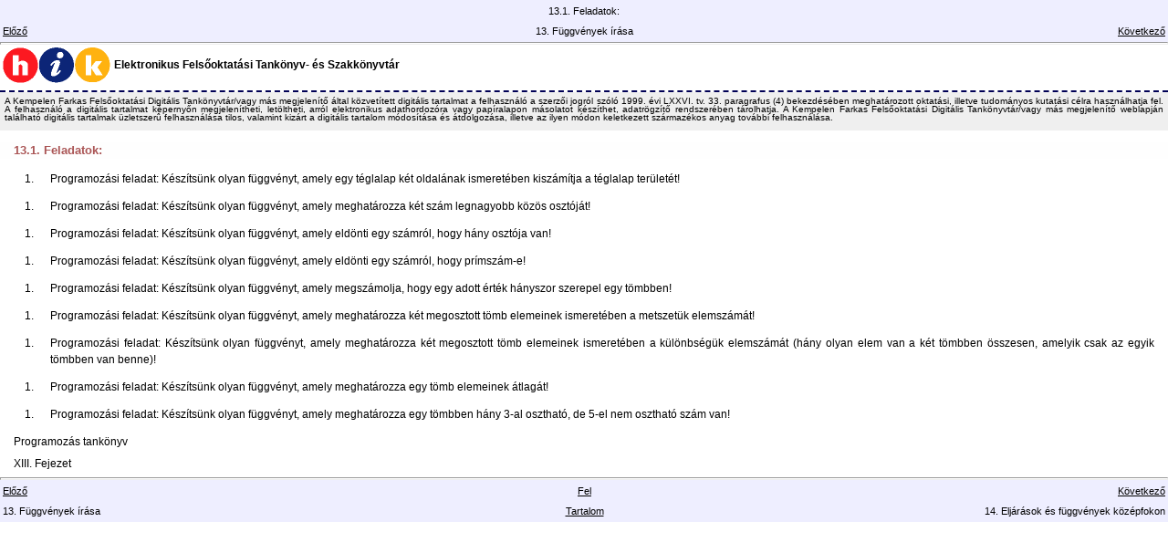

--- FILE ---
content_type: text/html
request_url: http://csharptk.ektf.hu/online/ch01s13s01.html
body_size: 7185
content:
<?xml version="1.0" encoding="UTF-8" standalone="no"?>

<!DOCTYPE html
  PUBLIC "-//W3C//DTD XHTML 1.0 Transitional//EN" "http://www.w3.org/TR/xhtml1/DTD/xhtml1-transitional.dtd">
<html xmlns="http://www.w3.org/1999/xhtml">
   <head>
      <title>13.1. Feladatok:</title>
      <link rel="stylesheet" href="ebook.css" type="text/css"/>
      <meta http-equiv="Content-Type" content="text/html; charset=utf-8"/>
      <meta name="generator" content="DocBook XSL Stylesheets V1.66.1"/>
      <link rel="start" href="index.html" title="A C# programozási nyelv a felsőoktatásban"/>
      <link rel="up" href="ch01s13.html" title="13. Függvények írása"/>
      <link rel="prev" href="ch01s13.html" title="13. Függvények írása"/>
      <link rel="next" href="ch01s14.html" title="14. Eljárások és függvények középfokon"/>
   </head>
   <body>
      <div class="navheader">
         <table width="100%" summary="Navigation header">
            <tr>
               <th colspan="3" align="center">13.1. Feladatok:</th>
            </tr>
            <tr>
               <td width="20%" align="left">
                  <a accesskey="p" href="ch01s13.html">Előző</a> </td>
               <th width="60%" align="center">13. Függvények írása</th>
               <td width="20%" align="right"> <a accesskey="n" href="ch01s14.html">Következő</a>
               </td>
            </tr>
         </table>
         <hr/>
      </div>
      <div xmlns="" id="customheader">
         <table>
            <tr>
               <td valign="middle">
                  <a href="http://www.hik.hu/">
                     <img src="images/fejlec_hik_logo.gif" alt="HIK"/>
                  </a>
               </td>
               <td align="left" valign="middle" class="customheadertext">Elektronikus Felsőoktatási Tankönyv- és Szakkönyvtár</td>
            </tr>
         </table>
      </div>
      <div xmlns="" id="hik_legalnotice">
A Kempelen Farkas Felsőoktatási Digitális Tankönyvtár/vagy más megjelenítő által közvetített digitális tartalmat a felhasználó a szerzői jogról szóló 1999. évi LXXVI. tv. 33. paragrafus (4) bekezdésében meghatározott oktatási, illetve tudományos kutatási célra használhatja fel. A felhasználó a digitális tartalmat képernyőn megjelenítheti, letöltheti, arról elektronikus adathordozóra vagy papíralapon másolatot készíthet, adatrögzítő rendszerében tárolhatja. A Kempelen Farkas Felsőoktatási Digitális Tankönyvtár/vagy más megjelenítő weblapján található digitális tartalmak üzletszerû felhasználása tilos, valamint kizárt a digitális tartalom módosítása és átdolgozása, illetve az ilyen módon keletkezett származékos anyag további felhasználása.
</div>
      <div class="sect2" lang="hu-HU">
         <div class="titlepage">
            <div>
               <div>
                  <h3 class="title">
                     <a id="d4e4030"/>13.1. Feladatok:</h3>
               </div>
            </div>
         </div>
         <p/>
         <div class="orderedlist">
            <ol type="1">
               <li>
                  <p>Programozási feladat: Készítsünk olyan függvényt, amely egy téglalap két oldalának ismeretében kiszámítja a téglalap területét! </p>
               </li>
            </ol>
         </div>
         <p/>
         <div class="orderedlist">
            <ol type="1">
               <li>
                  <p>Programozási feladat: Készítsünk olyan függvényt, amely meghatározza két szám legnagyobb közös osztóját! </p>
               </li>
            </ol>
         </div>
         <p/>
         <div class="orderedlist">
            <ol type="1">
               <li>
                  <p>Programozási feladat: Készítsünk olyan függvényt, amely eldönti egy számról, hogy hány osztója van! </p>
               </li>
            </ol>
         </div>
         <p/>
         <div class="orderedlist">
            <ol type="1">
               <li>
                  <p>Programozási feladat: Készítsünk olyan függvényt, amely eldönti egy számról, hogy prímszám-e! </p>
               </li>
            </ol>
         </div>
         <p/>
         <div class="orderedlist">
            <ol type="1">
               <li>
                  <p>Programozási feladat: Készítsünk olyan függvényt, amely megszámolja, hogy egy adott érték hányszor szerepel egy tömbben! </p>
               </li>
            </ol>
         </div>
         <p/>
         <div class="orderedlist">
            <ol type="1">
               <li>
                  <p>Programozási feladat: Készítsünk olyan függvényt, amely meghatározza két megosztott tömb elemeinek ismeretében a metszetük elemszámát! </p>
               </li>
            </ol>
         </div>
         <p/>
         <div class="orderedlist">
            <ol type="1">
               <li>
                  <p>Programozási feladat: Készítsünk olyan függvényt, amely meghatározza két megosztott tömb elemeinek ismeretében a különbségük elemszámát (hány olyan elem van a két tömbben összesen, amelyik csak az egyik tömbben van benne)! </p>
               </li>
            </ol>
         </div>
         <p/>
         <div class="orderedlist">
            <ol type="1">
               <li>
                  <p>Programozási feladat: Készítsünk olyan függvényt, amely meghatározza egy tömb elemeinek átlagát! </p>
               </li>
            </ol>
         </div>
         <p/>
         <div class="orderedlist">
            <ol type="1">
               <li>
                  <p>Programozási feladat: Készítsünk olyan függvényt, amely meghatározza egy tömbben hány 3-al osztható, de 5-el nem osztható szám van! </p>
               </li>
            </ol>
         </div>
         <p/>
         <p>Programozás tankönyv</p>
         <p/>
         <p/>
         <p/>
         <p/>
         <p/>
         <p>XIII. Fejezet</p>
         <p/>
         <p/>
         <p/>
         <p/>
      </div>
      <div class="navfooter">
         <hr/>
         <table width="100%" summary="Navigation footer">
            <tr>
               <td width="40%" align="left">
                  <a accesskey="p" href="ch01s13.html">Előző</a> </td>
               <td width="20%" align="center">
                  <a accesskey="u" href="ch01s13.html">Fel</a>
               </td>
               <td width="40%" align="right"> <a accesskey="n" href="ch01s14.html">Következő</a>
               </td>
            </tr>
            <tr>
               <td width="40%" align="left" valign="top">13. Függvények írása </td>
               <td width="20%" align="center">
                  <a accesskey="h" href="index.html">Tartalom</a>
               </td>
               <td width="40%" align="right" valign="top"> 14. Eljárások és függvények középfokon</td>
            </tr>
         </table>
      </div>
   </body>
</html>

--- FILE ---
content_type: text/css
request_url: http://csharptk.ektf.hu/online/ebook.css
body_size: 6848
content:
/* *****************************************************

   HIK eText tank�nyvgy�jtem�ny - CSS v0.1
   (C) 2004 Educatio Kht.
   http://www.hik.hu/tankonyvpalyazat/


   ***************************************************** */
.footnote p { text-indent: -30px; padding-left: 50px; margin-left: 0px;}
div.figure img { border: 1px solid #000; }

div.note { background-color: #eee; width: 400px; float: right; margin-bottom: 5px;}
div.note h3, div.note p { background-color: #eee; display: inline; margin-left: 5px;}

div.caption { font: 10px Verdana, Arial, Helvetica, Sans-Serif; font-weight: bold;}



body {
  background-color: #fff;
  color: #000;
  margin: auto;
  padding: 0;
  width: auto;
  text-align: justify;
}

/* sect1 */
h2 {
  font-family: Verdana, Arial, Helvetica, Sans-Serif;
  font-size: 125%;
  font-weight: bold;
  text-decoration: none;
  color: #339;
  background-color: #eee;
  margin: 15px 0 15px 0;
  padding: 12px 15px 12px 15px;
}
p {
  font: 12px/18px Verdana, Arial, Helvetica, Sans-Serif;
  margin: 0 15px 6px 15px;
}


body, p, td, li, dt, dd {
  font: 12px/18px Verdana, Arial, Helvetica, Sans-Serif;
}




/* docbook: <imageobject> */
img {
  margin: 0;
  padding: 0;
  border: 0;
}


/* docbook: <emphasis> */
em {
  font-style: italic;
}


/* sect2 */
h3 {
  font-family: Verdana, Arial, Helvetica, Sans-Serif;
  font-size: 110%;
  font-weight: bold;
  text-decoration: none;
  color: #a55;
  background-color: #fefefe;
  padding: 0 0 0 15px;
}


/* sect3 */
h4 {
  font-family: Verdana, Arial, Helvetica, Sans-Serif;
  font-size: 100%;
  font-weight: bold;
  text-decoration: none;
  color: #009;
  background-color: #fefefe;
  padding: 0 0 0 15px;
}


/* sect4 */
h5 {
  font-family: Verdana, Arial, Helvetica, Sans-Serif;
  font-size: 100%;
  font-weight: bold;
  text-decoration: italic;
  color: #009;
  background-color: #fefefe;
  padding: 0 0 0 15px;
}



/* ****************************************************** 

   docbook tag-eknek megfelel� form�z�sok		
   http://www.docbook.org/tdg/en/html/docbook.html	

   ****************************************************** */

.mediaobject {
  text-align: center;
}

.simplelist {
  margin: 15px 30px 15px 15px;
}

.calloutlist, .figure, .table {
  margin: 15px 30px 15px 30px;
}

.itemizedlist, .variablelist {
  margin: 15px 30px 15px 15px;
}
.blockquote {
  margin-bottom: 30px;
}

.blockquote p, .blockquote td {
  font: 12px/18px Verdana, Arial, Helvetica, Sans-Serif;
  font-weight: 450;
}


.epigraph {
  margin-bottom: 30px;
}

.epigraph p, .epigraph td {
  font: 10px/14px Verdana, Arial, Helvetica, Sans-Serif;
  font-weight: 600;
}



#customheader, #customfooter {
  font-family: Verdana, Arial, Helvetica, Sans-Serif;
  font-size: 80%;
  line-height: 200%;
  text-align: left;
  vertical-align: middle;
  color: #000;
  background-color: #fff;
  border-bottom: 2px dashed #005;
  padding-bottom: 5px;
}

#customfooter { 
  margin-top: 15px;
}

.customheadertext {
  font: 14/18px Arial, Tahoma, sans-serif;
  font-weight: bold;
}

.navfooter table, .navheader table {
  background-color: #eef;
}

.navfooter a, .navheader a, .navfooter a:visited, .navheader a:visited {
  color: #000;
  text-decoration: underline;
  font-weight: normal;
  background: transparent;
}

.navfooter a:hover, .navheader a:hover, .navfooter a:visited:hover, .navheader a:visited:hover {
  color: #000;
  text-decoration: none;
  background-color: #ffe;
}

.navheader th, .navheader td, .navfooter th, .navfooter td {
  font-size: 11px;
  font-weight: 450;
}

.navheader hr, .navfooter hr { /* hik s�rga: #ff4e10, 255,78,16 */
  height: 1px;
  color: #00a;
  padding: 0;
  margin: 0;
}

.toc, .list-of-figures, .list-of-tables, .list-of-examples {
  margin: 15px 30px 15px 15px;
}

.toc p, .list-of-figures p, .list-of-tables p, .list-of-examples p {
  margin: 0;
}

.figure {
  margin: 5px 5px 5px 5px;
  padding: 0;
  border: 0;
  text-align: center;
}

.figure p, .table p, .example p {
  font-size: 80%;
}

acronym {
      border-bottom: 1px dashed #00cc00;
      cursor: help;
}

div.note, div.important, div.warning, div.caution, div.tip {
  padding: 0px 15px 0px 0px;
}

div.note th, div.important th, div.warning th, div.caution th, div.tip th {
  font: 12px/18px Verdana, Arial, Helvetica, Sans-Serif;
  font-weight: 600;
  text-decoration: underline;
  text-align: left;
}

.note p, .important p, .warning p, .caution p, .tip p {
  margin: 0;
}

.note img, .important img, .warning img, .caution img, .tip img {
  margin: 0px 15px 0px 15px;
}

pre.programlisting {
  font-family: "Courier New", Courier, Monospace;
  color: #000;
  background-color: #eee;
  margin: 0;
  border: 1px dotted #ddd;
  padding: 6px 6px 6px 6px;
}



/* ********************************************

   c�moldal

   ******************************************** */

h1 {
  font-family: Verdana, Arial, Helvetica, Sans-Serif;
  font-size: 150%;
  font-weight: 600;
  line-height: 250%;
  text-align: center;
  color: #009;
  background-color: #efefef;
  margin: 15px 0 15px 0;
  padding: 0;
  border-bottom: 1px solid #aaa;
}

h2.subtitle {
  text-align: center;
  background: transparent;
}

/* author h3 */
h3.author {
  font: 16px/18px Georgia, Times, serif;
  font-weight: bold;
  text-decoration: none;
  text-align: center;
  color: #000;
  background-color: #eaefef;
  margin: 0 15px 15px 15px;
  padding: 5px 0 5px 0;
  border: 0;
  border-top: 1px dashed #aaa;
  border-bottom: 1px dashed #aaa;
}

.copyright, .pubdate {
  font-family: Verdana, Arial, Helvetica, Sans-Serif;
  font-size: 90%;
  text-align: center;
  margin: 15px 15px 15px 15px;
  padding: 0;
  border: 0;
}

div.legalnotice {
  font-family: Verdana, Arial, Helvetica, Sans-Serif;
  font-size: 90%;
  color: #000;
  background: transparent;
  margin: 10px 45px 10px 45px;
  padding: 5px 5px 5px 5px;
  border: 1px solid #aaa;
}

div.caption { font: 10px Verdana, Arial, Helvetica, Sans-Serif; font-weight: bold; }

#hik_legalnotice {
  font-family: Verdana, Arial, Helvetica, Sans-Serif;
  font-size: 80%;
  line-height: 100%;
  text-align: justify;
  vertical-align: middle;
  color: #000;
  background-color: #efefef;
  padding: 5px;
  padding-bottom: 10px;
}

